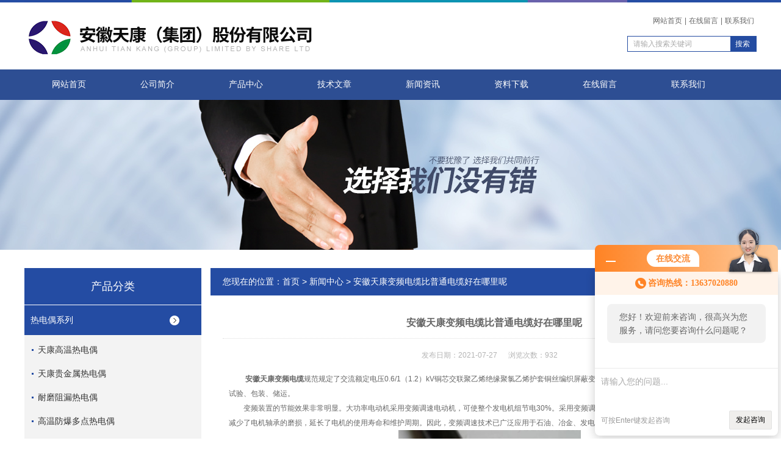

--- FILE ---
content_type: text/html; charset=utf-8
request_url: http://www.tkyb158.com/News-319688.html
body_size: 6577
content:
<!DOCTYPE html PUBLIC "-//W3C//DTD XHTML 1.0 Transitional//EN" "http://www.w3.org/TR/xhtml1/DTD/xhtml1-transitional.dtd">
<html xmlns="http://www.w3.org/1999/xhtml">
<head>
<meta http-equiv="Content-Type" content="text/html; charset=utf-8" />
<title>安徽天康变频电缆比普通电缆好在哪里呢-安徽天康(集团)股份有限公司</title>
<META NAME="Keywords" CONTENT="安徽天康变频电缆">
<META NAME="Description" CONTENT="安徽天康变频电缆规范规定了交流额定电压0.6/1（1.2）kV铜芯交联聚乙烯绝缘聚氯乙烯护套铜丝编织屏蔽变频电力电缆的结构材料、技术条件、验收准则、试验、包装、储运。">
<link rel="stylesheet" href="/skins/69104/css/style.css">
<link rel="stylesheet" href="/skins/69104/css/comment.css">

<script type="text/javascript" src="/skins/69104/js/jquery-1.7.2.min.js"></script>
<script type="application/ld+json">
{
"@context": "https://ziyuan.baidu.com/contexts/cambrian.jsonld",
"@id": "http://www.tkyb158.com/News-319688.html",
"title": "安徽天康变频电缆比普通电缆好在哪里呢",
"pubDate": "2021-07-27T18:52:58",
"upDate": "2021-07-27T18:52:58"
    }</script>
<script language="javaScript" src="/js/JSChat.js"></script><script language="javaScript">function ChatBoxClickGXH() { DoChatBoxClickGXH('http://chat.ybzhan.cn',87984) }</script><script>!window.jQuery && document.write('<script src="https://public.mtnets.com/Plugins/jQuery/2.2.4/jquery-2.2.4.min.js" integrity="sha384-rY/jv8mMhqDabXSo+UCggqKtdmBfd3qC2/KvyTDNQ6PcUJXaxK1tMepoQda4g5vB" crossorigin="anonymous">'+'</scr'+'ipt>');</script><script type="text/javascript" src="https://chat.ybzhan.cn/chat/KFCenterBox/69104"></script><script type="text/javascript" src="https://chat.ybzhan.cn/chat/KFLeftBox/69104"></script><script>
(function(){
var bp = document.createElement('script');
var curProtocol = window.location.protocol.split(':')[0];
if (curProtocol === 'https') {
bp.src = 'https://zz.bdstatic.com/linksubmit/push.js';
}
else {
bp.src = 'http://push.zhanzhang.baidu.com/push.js';
}
var s = document.getElementsByTagName("script")[0];
s.parentNode.insertBefore(bp, s);
})();
</script>
<meta name="mobile-agent" content="format=html5;url=http://m.tkyb158.com/news-319688.html">
<script type="text/javascript">
if(navigator.userAgent.match(/(iPhone|iPod|Android|ios)/i)){
    window.location = window.location.href.replace("www", "m");
}
</script>
</head>

<body>


<div id="top">
<div class="top1">
    <div class="t_content">
     <a href="/"><img src="/skins/69104/images/top_bg.jpg"></a>
    </div>
  </div>
  <div class="top2">
    <a href="/"><img src="/skins/69104/images/logo.png" class="f_l logo"></a>
    <div class="f_r t_font font">
      <p><a href="/">网站首页</a>|<a href="/order.html" rel="nofollow">在线留言</a>|<a href="/contact.html" rel="nofollow">联系我们</a></p>
      <div class="search1">
               <form name="form1" method="post" action="/products.html" onSubmit="return checkform(form1)">


                 <input type="text" class="text" name="keyword" value="请输入搜索关键词" onfocus="this.value=''" onblur="if(!value)">
                 <input type="submit" class="submit" value="搜索">
               </form>
          </div>
    </div>
  </div>
  <!-- top end -->

<div class="navbox">
  <div class="nav">
    <ul class="clearfix">
      <li><a class="selected blue" href="/">网站首页</a></li>
      <li class="drop-menu-effect"><a href="/aboutus.html" class="blue" rel="nofollow">公司简介</a></li> 
      <li class="drop-menu-effect"><a href="/products.html" class="blue">产品中心</a></li>
       <li class="drop-menu-effect"><a href="/article.html" class="blue">技术文章</a></li>
      <li class="drop-menu-effect"><a href="/news.html" class="blue">新闻资讯</a></li>
      <li class="drop-menu-effect"><a href="/down.html" class="blue" rel="nofollow">资料下载</a> </li>
      <li class="drop-menu-effect"><a href="/order.html" class="blue" rel="nofollow">在线留言</a></li>
      <li class="drop-menu-effect"><a href="/contact.html" class="blue" rel="nofollow">联系我们</a></li>
    </ul>
  </div>
</div>
</div>

<div class="ny_banner"></div>

<script src="https://www.ybzhan.cn/mystat.aspx?u=ahtk2015"></script>

<div class="cont clear clearfix">
  <div id="ny_left" >
  	 <div class="head_ny">
          <div class="title_b">
				<div class="a">产品分类</div>
			</div>
            </div>
           <div class="lnav">
			<ul id="pro_nav_lb" class="pro_nav">
    
	   <li id="nynavID"><a href="/ParentList-396956.html" title="热电偶系列"  onMouseOver="showsubmenu('热电偶系列')">热电偶系列</a>
       <div id="submenu_热电偶系列" style="display:none" class="h">  
		   <ul class="two_profl ml_xl">
		   
		     <li><a href="/SonList-535576.html" title="天康高温热电偶">天康高温热电偶</a></li> 
		     
		     <li><a href="/SonList-535572.html" title="天康贵金属热电偶">天康贵金属热电偶</a></li> 
		     
		     <li><a href="/SonList-535534.html" title="耐磨阻漏热电偶">耐磨阻漏热电偶</a></li> 
		     
		     <li><a href="/SonList-528360.html" title="高温防爆多点热电偶">高温防爆多点热电偶</a></li> 
		     
		     <li><a href="/SonList-528359.html" title="补偿导线热电偶">补偿导线热电偶</a></li> 
		     
		     <li><a href="/SonList-399479.html" title="特殊热电偶">特殊热电偶</a></li> 
		     
		     <li><a href="/SonList-397668.html" title="水泥专用耐磨热电偶">水泥专用耐磨热电偶</a></li> 
		     
		     <li><a href="/SonList-398206.html" title="微细铠装热电偶">微细铠装热电偶</a></li> 
		     
		     <li><a href="/SonList-398204.html" title="防腐高温耐磨热电偶">防腐高温耐磨热电偶</a></li> 
		     
		     <li><a href="/SonList-397676.html" title="B型铂铑热电偶">B型铂铑热电偶</a></li> 
		     
		     <li><a href="/SonList-397435.html" title="电厂专用热电偶">电厂专用热电偶</a></li> 
		     
		     <li><a href="/SonList-396959.html" title="吹气热电偶">吹气热电偶</a></li> 
		     
		     <li><a href="/SonList-397432.html" title="铠装热电偶">铠装热电偶</a></li> 
		     
		     <li><a href="/SonList-397444.html" title="装配型热电偶">装配型热电偶</a></li> 
		     
		     <li><a href="/SonList-396958.html" title="高温高压热电偶">高温高压热电偶</a></li> 
		     
		     <li><a href="/SonList-397433.html" title="无固定装置热电偶">无固定装置热电偶</a></li> 
		     		  
			 </ul>	
             </div>	   
		   </li> 
		
	   <li id="nynavID"><a href="/ParentList-396964.html" title="热电阻系列"  onMouseOver="showsubmenu('热电阻系列')">热电阻系列</a>
       <div id="submenu_热电阻系列" style="display:none" class="h">  
		   <ul class="two_profl ml_xl">
		   
		     <li><a href="/SonList-527989.html" title="化工专用热电阻">化工专用热电阻</a></li> 
		     
		     <li><a href="/SonList-397440.html" title="水电站专用热电阻">水电站专用热电阻</a></li> 
		     
		     <li><a href="/SonList-397439.html" title="端面热电阻">端面热电阻</a></li> 
		     
		     <li><a href="/SonList-398211.html" title="铠装热电阻">铠装热电阻</a></li> 
		     
		     <li><a href="/SonList-398221.html" title="防腐热电阻">防腐热电阻</a></li> 
		     
		     <li><a href="/SonList-397445.html" title="防爆热电阻">防爆热电阻</a></li> 
		     
		     <li><a href="/SonList-397443.html" title="装配热电阻">装配热电阻</a></li> 
		     		  
			 </ul>	
             </div>	   
		   </li> 
		
	   <li id="nynavID"><a href="/ParentList-394873.html" title="远传双金属温度计"  onMouseOver="showsubmenu('远传双金属温度计')">远传双金属温度计</a>
       <div id="submenu_远传双金属温度计" style="display:none" class="h">  
		   <ul class="two_profl ml_xl">
		   
		     <li><a href="/SonList-640970.html" title="涡街流量计">涡街流量计</a></li> 
		     
		     <li><a href="/SonList-535579.html" title="隔爆式双金属温度计">隔爆式双金属温度计</a></li> 
		     
		     <li><a href="/SonList-535575.html" title="热套式双金属温度计">热套式双金属温度计</a></li> 
		     
		     <li><a href="/SonList-535574.html" title="万向型双金属温度计">万向型双金属温度计</a></li> 
		     
		     <li><a href="/SonList-534728.html" title="双金属温度计">双金属温度计</a></li> 
		     
		     <li><a href="/SonList-531665.html" title="安徽天康双金属温度计">安徽天康双金属温度计</a></li> 
		     
		     <li><a href="/SonList-394878.html" title="电接点式双金属温度计">电接点式双金属温度计</a></li> 
		     
		     <li><a href="/SonList-398223.html" title="不锈钢双金属温度计">不锈钢双金属温度计</a></li> 
		     
		     <li><a href="/SonList-397008.html" title="仪器仪表">仪器仪表</a></li> 
		     
		     <li><a href="/SonList-397009.html" title="防爆双金属温度计">防爆双金属温度计</a></li> 
		     
		     <li><a href="/SonList-394874.html" title="轴向型双金属温度计">轴向型双金属温度计</a></li> 
		     
		     <li><a href="/SonList-397011.html" title="带热电偶(阻)远传双金属温度计">带热电偶(阻)远传双金属温度计</a></li> 
		     		  
			 </ul>	
             </div>	   
		   </li> 
		
	   <li id="nynavID"><a href="/ParentList-397905.html" title="液位计系列"  onMouseOver="showsubmenu('液位计系列')">液位计系列</a>
       <div id="submenu_液位计系列" style="display:none" class="h">  
		   <ul class="two_profl ml_xl">
		   
		     <li><a href="/SonList-397906.html" title="天康磁翻板液位计">天康磁翻板液位计</a></li> 
		     
		     <li><a href="/SonList-398235.html" title="磁性浮球液位计">磁性浮球液位计</a></li> 
		     		  
			 </ul>	
             </div>	   
		   </li> 
		
	   <li id="nynavID"><a href="/ParentList-397005.html" title="天康电缆"  onMouseOver="showsubmenu('天康电缆')">天康电缆</a>
       <div id="submenu_天康电缆" style="display:none" class="h">  
		   <ul class="two_profl ml_xl">
		   
		     <li><a href="/SonList-782995.html" title="安徽天康硅橡胶电缆">安徽天康硅橡胶电缆</a></li> 
		     
		     <li><a href="/SonList-399142.html" title="天康硅橡胶电缆">天康硅橡胶电缆</a></li> 
		     
		     <li><a href="/SonList-398236.html" title="10kv高压电缆">10kv高压电缆</a></li> 
		     
		     <li><a href="/SonList-397006.html" title="变频器专用电缆">变频器专用电缆</a></li> 
		     		  
			 </ul>	
             </div>	   
		   </li> 
		
	   <li id="nynavID"><a href="/ParentList-397007.html" title="船用电力电缆"  onMouseOver="showsubmenu('船用电力电缆')">船用电力电缆</a>
       <div id="submenu_船用电力电缆" style="display:none" class="h">  
		   <ul class="two_profl ml_xl">
		   		  
			 </ul>	
             </div>	   
		   </li> 
		
	   <li id="nynavID"><a href="/ParentList-397907.html" title="流量计系列"  onMouseOver="showsubmenu('流量计系列')">流量计系列</a>
       <div id="submenu_流量计系列" style="display:none" class="h">  
		   <ul class="two_profl ml_xl">
		   
		     <li><a href="/SonList-1076851.html" title="浮子流量计">浮子流量计</a></li> 
		     
		     <li><a href="/SonList-397909.html" title="涡街流量计">涡街流量计</a></li> 
		     
		     <li><a href="/SonList-397908.html" title="电磁流量计">电磁流量计</a></li> 
		     		  
			 </ul>	
             </div>	   
		   </li> 
		
	   <li id="nynavID"><a href="/ParentList-396986.html" title="天康温度变送器"  onMouseOver="showsubmenu('天康温度变送器')">天康温度变送器</a>
       <div id="submenu_天康温度变送器" style="display:none" class="h">  
		   <ul class="two_profl ml_xl">
		   
		     <li><a href="/SonList-535570.html" title="隔爆型一体化温度变送器">隔爆型一体化温度变送器</a></li> 
		     
		     <li><a href="/SonList-535549.html" title="智能温度变送器">智能温度变送器</a></li> 
		     
		     <li><a href="/SonList-534734.html" title="导轨式信号温度变送器">导轨式信号温度变送器</a></li> 
		     
		     <li><a href="/SonList-534731.html" title="双路热电偶温度变送器">双路热电偶温度变送器</a></li> 
		     		  
			 </ul>	
             </div>	   
		   </li> 
		
	   <li id="nynavID"><a href="/ParentList-397012.html" title="标准压力表"  onMouseOver="showsubmenu('标准压力表')">标准压力表</a>
       <div id="submenu_标准压力表" style="display:none" class="h">  
		   <ul class="two_profl ml_xl">
		   
		     <li><a href="/SonList-535571.html" title="天康不锈钢压力表">天康不锈钢压力表</a></li> 
		     
		     <li><a href="/SonList-534396.html" title="法兰式隔膜压力表">法兰式隔膜压力表</a></li> 
		     
		     <li><a href="/SonList-531690.html" title="电接点隔膜压力表">电接点隔膜压力表</a></li> 
		     
		     <li><a href="/SonList-531668.html" title="安徽天康压力表">安徽天康压力表</a></li> 
		     
		     <li><a href="/SonList-397017.html" title="防腐压力表">防腐压力表</a></li> 
		     
		     <li><a href="/SonList-397016.html" title="耐震压力表">耐震压力表</a></li> 
		     
		     <li><a href="/SonList-397015.html" title="远传压力表">远传压力表</a></li> 
		     
		     <li><a href="/SonList-397014.html" title="带边压力表">带边压力表</a></li> 
		     
		     <li><a href="/SonList-397018.html" title="电接点压力表">电接点压力表</a></li> 
		     		  
			 </ul>	
             </div>	   
		   </li> 
		
	   <li id="nynavID"><a href="/ParentList-396980.html" title="压力差压变送器"  onMouseOver="showsubmenu('压力差压变送器')">压力差压变送器</a>
       <div id="submenu_压力差压变送器" style="display:none" class="h">  
		   <ul class="two_profl ml_xl">
		   		  
			 </ul>	
             </div>	   
		   </li> 
		
	   <li id="nynavID"><a href="/ParentList-397002.html" title="安全栅系列"  onMouseOver="showsubmenu('安全栅系列')">安全栅系列</a>
       <div id="submenu_安全栅系列" style="display:none" class="h">  
		   <ul class="two_profl ml_xl">
		   		  
			 </ul>	
             </div>	   
		   </li> 
		
	   <li id="nynavID"><a href="/ParentList-394699.html" title="工业电线电缆"  onMouseOver="showsubmenu('工业电线电缆')">工业电线电缆</a>
       <div id="submenu_工业电线电缆" style="display:none" class="h">  
		   <ul class="two_profl ml_xl">
		   
		     <li><a href="/SonList-394702.html" title="电力电缆">电力电缆</a></li> 
		     
		     <li><a href="/SonList-394701.html" title="特种电缆">特种电缆</a></li> 
		     
		     <li><a href="/SonList-394700.html" title="光钎光缆">光钎光缆</a></li> 
		     		  
			 </ul>	
             </div>	   
		   </li> 
		
	   <li id="nynavID"><a href="/ParentList-397689.html" title="电缆桥架"  onMouseOver="showsubmenu('电缆桥架')">电缆桥架</a>
       <div id="submenu_电缆桥架" style="display:none" class="h">  
		   <ul class="two_profl ml_xl">
		   
		     <li><a href="/SonList-397692.html" title="防火电缆桥架">防火电缆桥架</a></li> 
		     
		     <li><a href="/SonList-397691.html" title="天康铝合金电缆桥架">天康铝合金电缆桥架</a></li> 
		     		  
			 </ul>	
             </div>	   
		   </li> 
		
	   <li id="nynavID"><a href="/ParentList-397450.html" title="管阀件"  onMouseOver="showsubmenu('管阀件')">管阀件</a>
       <div id="submenu_管阀件" style="display:none" class="h">  
		   <ul class="two_profl ml_xl">
		   
		     <li><a href="/SonList-397451.html" title="球阀">球阀</a></li> 
		     
		     <li><a href="/SonList-397452.html" title="截止阀">截止阀</a></li> 
		     		  
			 </ul>	
             </div>	   
		   </li> 
		
	   <li id="nynavID"><a href="/ParentList-398310.html" title="配电柜"  onMouseOver="showsubmenu('配电柜')">配电柜</a>
       <div id="submenu_配电柜" style="display:none" class="h">  
		   <ul class="two_profl ml_xl">
		   
		     <li><a href="/SonList-398312.html" title="电力配电柜">电力配电柜</a></li> 
		     
		     <li><a href="/SonList-398311.html" title="仪表配电柜">仪表配电柜</a></li> 
		     		  
			 </ul>	
             </div>	   
		   </li> 
		
	   <li id="nynavID"><a href="/ParentList-412566.html" title="天康氧化锆氧量分析仪"  onMouseOver="showsubmenu('天康氧化锆氧量分析仪')">天康氧化锆氧量分析仪</a>
       <div id="submenu_天康氧化锆氧量分析仪" style="display:none" class="h">  
		   <ul class="two_profl ml_xl">
		   
		     <li><a href="/SonList-412569.html" title="天康氧化锆氧量表">天康氧化锆氧量表</a></li> 
		     
		     <li><a href="/SonList-412568.html" title="安徽天康氧化锆分析仪">安徽天康氧化锆分析仪</a></li> 
		     
		     <li><a href="/SonList-412567.html" title="安徽天康氧化锆氧分析仪">安徽天康氧化锆氧分析仪</a></li> 
		     		  
			 </ul>	
             </div>	   
		   </li> 
		
	   <li id="nynavID"><a href="/ParentList-531577.html" title="仪表"  onMouseOver="showsubmenu('仪表')">仪表</a>
       <div id="submenu_仪表" style="display:none" class="h">  
		   <ul class="two_profl ml_xl">
		   
		     <li><a href="/SonList-531578.html" title="安徽天康集团仪表">安徽天康集团仪表</a></li> 
		     		  
			 </ul>	
             </div>	   
		   </li> 
		     
	</ul>

            </div>
            <div id="clear"></div>
            
 
  </div>
  
  <div id="ny_right">
     <div id="ny_biaoti"><span>您现在的位置：<a href="/">首页</a> > <a href="/news.html">新闻中心</a> > 安徽天康变频电缆比普通电缆好在哪里呢</span></div>
     <div class="about">
        <div id="newscont">
       <h1><span class="newsname">安徽天康变频电缆比普通电缆好在哪里呢</span></h1>
       <li class="time">发布日期：2021-07-27 &nbsp;&nbsp;&nbsp;&nbsp;&nbsp;浏览次数：932 </li>
      <ul class="dcont">
         &nbsp;　　<strong><a href="http://www.tkyb158.com/Products-13510267.html" target="_blank">安徽天康变频电缆</a></strong>规范规定了交流额定电压0.6/1（1.2）kV铜芯交联聚乙烯绝缘聚氯乙烯护套铜丝编织屏蔽变频电力电缆的结构材料、技术条件、验收准则、试验、包装、储运。<div>　　变频装置的节能效果非常明显。大功率电动机采用变频调速电动机，可使整个发电机组节电30%。采用变频调速后，实现了电机的软启动，使电机工作稳定，减少了电机轴承的磨损，延长了电机的使用寿命和维护周期。因此，变频调速技术已广泛应用于石油、冶金、发电、铁路、矿山等行业。</div><p style="text-align: center;"><img src="https://img80.ybzhan.cn/9/20210727/637630087521376237932.png" alt="安徽天康变频电缆" width="299" height="266" align="middle" title="安徽天康变频电缆" /></p><p>&nbsp;</p><div>　　<strong>安徽天康变频电缆</strong>比普通电缆的优势有哪些呢？</div><div>　　一、屏蔽结构</div><div>　　一般来说，变频电缆采用全屏蔽结构，主要包括铜带组合屏蔽、铜带屏蔽、铜丝编织屏蔽等，屏蔽层的截面与线芯的截面成正比。这种设计可以使变频电缆具有更好的抗电磁感应能力，也可以抵抗电源传导信号的干扰，并且可以在一定程度上降低电感，从而防止感应电动势过大。屏蔽层还起到以制电磁波外部发射和保护线芯的作用。普通电缆没有具有此功能的屏蔽层，抗干扰能力相对较弱。</div><div>　　二、电气性能</div><div>　　变频电缆在普通电缆的基础上增加了电容和电感性能要求，可以根据实际使用要求设计电气性能，使电缆更符合使用条件，消除一些干扰因素。</div><div>　　三、制造工艺</div><div>　　在电缆制造过程中，与普通电缆相比，变频电缆需要经过绝缘线芯挤出和电缆成型工艺。前者直接影响电缆的电气性能。因此，为了提高电缆的性能，须采用高质量的材料。在制造过程中，非常注重原材料的净化，挤压工艺要求严密严密，须控制绝缘偏心距与绝缘外径一致，尽可能减少界面效应，从而进一步提高变频电缆的电气性能。</div><div>　　四、电缆对称性</div><div>　　<strong>安徽天康变频电缆</strong>需采用对称结构设计。一般来说，普通电缆采用三根绝缘芯线用铜带屏蔽后成型，变频电缆采用铜丝挤压分相护套对称成型，具有较好的互换性、电磁兼容性和较强的抗干扰能力。</div>
      </ul>
      <div id="news_sx">
        <li class="sx_left">上一篇：<a href="/News-319859.html">控制电缆是如何进行正确操作的</a> <br />下一篇：<a href="/News-319203.html">安徽天康热电阻的好坏应如何分辨呢</a></li>
        <li class="sx_right"><a href="/news.html">返回</a></li>
      
      </div>
      
      </div>
     </div> 
  </div>
    
</div>

<div id="clear"></div>
<div id="foot">
<div class="foot">
   <div class="fnav">
      <a href="/" class="first">首页</a>
      <a href="/aboutus.html" rel="nofollow">公司简介</a>
      <a href="/products.html">产品中心</a>
      <a href="/article.html">技术文章</a>
      <a href="/news.html">新闻资讯</a>
      <a href="/order.html" rel="nofollow">在线留言</a>
      <a href="/contact.html" class="line_no" rel="nofollow">联系我们</a>
   </div>
</div>
   <div class="fbottom">
     
      <p>地址：安徽天长市仁和南路20号&nbsp;&nbsp;&nbsp;技术支持：<A href="https://www.ybzhan.cn" target="_blank" rel="nofollow">仪表网</A>&nbsp;&nbsp;&nbsp;<A href="https://www.ybzhan.cn/login" target="_blank" rel="nofollow">管理登陆</A>&nbsp;&nbsp;&nbsp;备案号：<a href="http://beian.miit.gov.cn/" target="_blank" rel="nofollow"></a>&nbsp;&nbsp;&nbsp;<a href="/sitemap.xml" target="_blank">sitemap.xml</a></p>
      <p>安徽天康(集团)股份有限公司 版权所有 &copy; 2019.</p>
   </div>

</div>

<!--在线QQ-->
<div id="gxhxwtmobile" style="display:none;">13637020880</div>
<div class="qq_ser" id="kfFloatqq" style="display:none;">
	<!--联系人-->
	<div class="ser_tit1">
		客户至上 用心服务<a onclick="javascript:turnoff('kfFloatqq')"></a>
	</div>
	<div class="lxr_list">
		<ul>
			<li><h3>联系电话</h3></li>
			<li><p>86-0550-7723046</p><p>13637020880</p></li>
		</ul>
	</div>
	
	<!--在线客服-->
	<div class="ser_tit2">在线客服</div>
	<div class="qq_list">
		<ul>
			<li><a target="_blank" href="tencent://message/?uin=2044118186&Site=www.lanrentuku.com&Menu=yes"><img src="/skins/69104/images/qq02_img.png"></a></li>
		</ul>

	</div>
	
</div>
<script type="text/javascript" src="/skins/69104/js/pt_js.js"></script>
<script type="text/javascript" src="/skins/69104/js/qq.js"></script>




 <script type='text/javascript' src='/js/VideoIfrmeReload.js?v=001'></script>
  
</html>
</body>